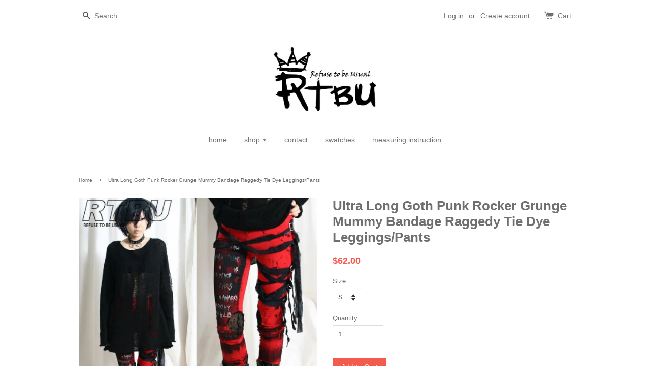

--- FILE ---
content_type: text/html; charset=utf-8
request_url: https://www.refusetobeusual.com/products/ultra-long-goth-punk-rocker-grunge-mummy-bandage-raggedy-tie-dye-leggings-pants-1
body_size: 14936
content:
<!doctype html>
<!--[if lt IE 7]><html class="no-js lt-ie9 lt-ie8 lt-ie7" lang="en"> <![endif]-->
<!--[if IE 7]><html class="no-js lt-ie9 lt-ie8" lang="en"> <![endif]-->
<!--[if IE 8]><html class="no-js lt-ie9" lang="en"> <![endif]-->
<!--[if IE 9 ]><html class="ie9 no-js"> <![endif]-->
<!--[if (gt IE 9)|!(IE)]><!--> <html class="no-js"> <!--<![endif]-->
<head>

  <!-- Basic page needs ================================================== -->
  <meta charset="utf-8">
  <meta http-equiv="X-UA-Compatible" content="IE=edge,chrome=1">

  

  <!-- Title and description ================================================== -->
  <title>
  Ultra Long Goth Punk Rocker Grunge Mummy Bandage Raggedy Tie Dye Leggi &ndash; Refuse to be Usual
  </title>

  
  <meta name="description" content="Ultra Long Goth Punk Rocker Grunge Mummy Bandage Raggedy Tie Dye Leggings/Pantsmaterial: cotton jersey. gauze stripes. D-ring. crochet knitsize options: S, M, and Lgender: unisex unique sharp-looking ultra long leggings for men and women. long enough to fit literally the longest legs. but for most people, the excess le">
  

  <!-- Social meta ================================================== -->
  

  <meta property="og:type" content="product">
  <meta property="og:title" content="Ultra Long Goth Punk Rocker Grunge Mummy Bandage Raggedy Tie Dye Leggings/Pants">
  <meta property="og:url" content="https://www.refusetobeusual.com/products/ultra-long-goth-punk-rocker-grunge-mummy-bandage-raggedy-tie-dye-leggings-pants-1">
  
  <meta property="og:image" content="http://www.refusetobeusual.com/cdn/shop/products/1_075a3184-dee7-43b8-8185-04698ef51299_grande.png?v=1580837818">
  <meta property="og:image:secure_url" content="https://www.refusetobeusual.com/cdn/shop/products/1_075a3184-dee7-43b8-8185-04698ef51299_grande.png?v=1580837818">
  
  <meta property="og:image" content="http://www.refusetobeusual.com/cdn/shop/products/2_b017dddb-4788-4985-8177-c1181cd4f224_grande.png?v=1580837818">
  <meta property="og:image:secure_url" content="https://www.refusetobeusual.com/cdn/shop/products/2_b017dddb-4788-4985-8177-c1181cd4f224_grande.png?v=1580837818">
  
  <meta property="og:image" content="http://www.refusetobeusual.com/cdn/shop/products/3_8f902da9-8855-4f02-85c5-074df4688a5c_grande.png?v=1580837818">
  <meta property="og:image:secure_url" content="https://www.refusetobeusual.com/cdn/shop/products/3_8f902da9-8855-4f02-85c5-074df4688a5c_grande.png?v=1580837818">
  
  <meta property="og:price:amount" content="62.00">
  <meta property="og:price:currency" content="USD">


  <meta property="og:description" content="Ultra Long Goth Punk Rocker Grunge Mummy Bandage Raggedy Tie Dye Leggings/Pantsmaterial: cotton jersey. gauze stripes. D-ring. crochet knitsize options: S, M, and Lgender: unisex unique sharp-looking ultra long leggings for men and women. long enough to fit literally the longest legs. but for most people, the excess le">

<meta property="og:site_name" content="Refuse to be Usual">



<meta name="twitter:card" content="summary">




  <meta name="twitter:title" content="Ultra Long Goth Punk Rocker Grunge Mummy Bandage Raggedy Tie Dye Leggings/Pants">
  <meta name="twitter:description" content="Ultra Long Goth Punk Rocker Grunge Mummy Bandage Raggedy Tie Dye Leggings/Pantsmaterial: cotton jersey. gauze stripes. D-ring. crochet knitsize options: S, M, and Lgender: unisex unique sharp-looking ultra long leggings for men and women. long enough to fit literally the longest legs. but for most people, the excess length will">
  <meta name="twitter:image" content="https://www.refusetobeusual.com/cdn/shop/products/1_075a3184-dee7-43b8-8185-04698ef51299_medium.png?v=1580837818">
  <meta name="twitter:image:width" content="240">
  <meta name="twitter:image:height" content="240">



  <!-- Helpers ================================================== -->
  <link rel="canonical" href="https://www.refusetobeusual.com/products/ultra-long-goth-punk-rocker-grunge-mummy-bandage-raggedy-tie-dye-leggings-pants-1">
  <meta name="viewport" content="width=device-width,initial-scale=1">
  <meta name="theme-color" content="#f45b4f">

  <!-- CSS ================================================== -->
  <link href="//www.refusetobeusual.com/cdn/shop/t/1/assets/timber.scss.css?v=78328057744104143941674755666" rel="stylesheet" type="text/css" media="all" />
  <link href="//www.refusetobeusual.com/cdn/shop/t/1/assets/theme.scss.css?v=130456908642097459311674755666" rel="stylesheet" type="text/css" media="all" />

  




  <!-- Header hook for plugins ================================================== -->
  <script>window.performance && window.performance.mark && window.performance.mark('shopify.content_for_header.start');</script><meta name="facebook-domain-verification" content="x0b7z9yx543stmbjcujyul6sodxhm1">
<meta name="facebook-domain-verification" content="80jkqec791spcsxugb9deu00o262b8">
<meta id="shopify-digital-wallet" name="shopify-digital-wallet" content="/10778152/digital_wallets/dialog">
<meta name="shopify-checkout-api-token" content="6e4245cc92e21900dd6efbee10135cbc">
<meta id="in-context-paypal-metadata" data-shop-id="10778152" data-venmo-supported="false" data-environment="production" data-locale="en_US" data-paypal-v4="true" data-currency="USD">
<link rel="alternate" type="application/json+oembed" href="https://www.refusetobeusual.com/products/ultra-long-goth-punk-rocker-grunge-mummy-bandage-raggedy-tie-dye-leggings-pants-1.oembed">
<script async="async" src="/checkouts/internal/preloads.js?locale=en-US"></script>
<script id="shopify-features" type="application/json">{"accessToken":"6e4245cc92e21900dd6efbee10135cbc","betas":["rich-media-storefront-analytics"],"domain":"www.refusetobeusual.com","predictiveSearch":true,"shopId":10778152,"locale":"en"}</script>
<script>var Shopify = Shopify || {};
Shopify.shop = "refuse-to-be-usual.myshopify.com";
Shopify.locale = "en";
Shopify.currency = {"active":"USD","rate":"1.0"};
Shopify.country = "US";
Shopify.theme = {"name":"launchpad-star","id":75664577,"schema_name":null,"schema_version":null,"theme_store_id":null,"role":"main"};
Shopify.theme.handle = "null";
Shopify.theme.style = {"id":null,"handle":null};
Shopify.cdnHost = "www.refusetobeusual.com/cdn";
Shopify.routes = Shopify.routes || {};
Shopify.routes.root = "/";</script>
<script type="module">!function(o){(o.Shopify=o.Shopify||{}).modules=!0}(window);</script>
<script>!function(o){function n(){var o=[];function n(){o.push(Array.prototype.slice.apply(arguments))}return n.q=o,n}var t=o.Shopify=o.Shopify||{};t.loadFeatures=n(),t.autoloadFeatures=n()}(window);</script>
<script id="shop-js-analytics" type="application/json">{"pageType":"product"}</script>
<script defer="defer" async type="module" src="//www.refusetobeusual.com/cdn/shopifycloud/shop-js/modules/v2/client.init-shop-cart-sync_C5BV16lS.en.esm.js"></script>
<script defer="defer" async type="module" src="//www.refusetobeusual.com/cdn/shopifycloud/shop-js/modules/v2/chunk.common_CygWptCX.esm.js"></script>
<script type="module">
  await import("//www.refusetobeusual.com/cdn/shopifycloud/shop-js/modules/v2/client.init-shop-cart-sync_C5BV16lS.en.esm.js");
await import("//www.refusetobeusual.com/cdn/shopifycloud/shop-js/modules/v2/chunk.common_CygWptCX.esm.js");

  window.Shopify.SignInWithShop?.initShopCartSync?.({"fedCMEnabled":true,"windoidEnabled":true});

</script>
<script id="__st">var __st={"a":10778152,"offset":28800,"reqid":"16bfe3ea-47eb-4ba5-a5be-305cd690c6a2-1768825205","pageurl":"www.refusetobeusual.com\/products\/ultra-long-goth-punk-rocker-grunge-mummy-bandage-raggedy-tie-dye-leggings-pants-1","u":"bf960ff11ed6","p":"product","rtyp":"product","rid":4408488165494};</script>
<script>window.ShopifyPaypalV4VisibilityTracking = true;</script>
<script id="captcha-bootstrap">!function(){'use strict';const t='contact',e='account',n='new_comment',o=[[t,t],['blogs',n],['comments',n],[t,'customer']],c=[[e,'customer_login'],[e,'guest_login'],[e,'recover_customer_password'],[e,'create_customer']],r=t=>t.map((([t,e])=>`form[action*='/${t}']:not([data-nocaptcha='true']) input[name='form_type'][value='${e}']`)).join(','),a=t=>()=>t?[...document.querySelectorAll(t)].map((t=>t.form)):[];function s(){const t=[...o],e=r(t);return a(e)}const i='password',u='form_key',d=['recaptcha-v3-token','g-recaptcha-response','h-captcha-response',i],f=()=>{try{return window.sessionStorage}catch{return}},m='__shopify_v',_=t=>t.elements[u];function p(t,e,n=!1){try{const o=window.sessionStorage,c=JSON.parse(o.getItem(e)),{data:r}=function(t){const{data:e,action:n}=t;return t[m]||n?{data:e,action:n}:{data:t,action:n}}(c);for(const[e,n]of Object.entries(r))t.elements[e]&&(t.elements[e].value=n);n&&o.removeItem(e)}catch(o){console.error('form repopulation failed',{error:o})}}const l='form_type',E='cptcha';function T(t){t.dataset[E]=!0}const w=window,h=w.document,L='Shopify',v='ce_forms',y='captcha';let A=!1;((t,e)=>{const n=(g='f06e6c50-85a8-45c8-87d0-21a2b65856fe',I='https://cdn.shopify.com/shopifycloud/storefront-forms-hcaptcha/ce_storefront_forms_captcha_hcaptcha.v1.5.2.iife.js',D={infoText:'Protected by hCaptcha',privacyText:'Privacy',termsText:'Terms'},(t,e,n)=>{const o=w[L][v],c=o.bindForm;if(c)return c(t,g,e,D).then(n);var r;o.q.push([[t,g,e,D],n]),r=I,A||(h.body.append(Object.assign(h.createElement('script'),{id:'captcha-provider',async:!0,src:r})),A=!0)});var g,I,D;w[L]=w[L]||{},w[L][v]=w[L][v]||{},w[L][v].q=[],w[L][y]=w[L][y]||{},w[L][y].protect=function(t,e){n(t,void 0,e),T(t)},Object.freeze(w[L][y]),function(t,e,n,w,h,L){const[v,y,A,g]=function(t,e,n){const i=e?o:[],u=t?c:[],d=[...i,...u],f=r(d),m=r(i),_=r(d.filter((([t,e])=>n.includes(e))));return[a(f),a(m),a(_),s()]}(w,h,L),I=t=>{const e=t.target;return e instanceof HTMLFormElement?e:e&&e.form},D=t=>v().includes(t);t.addEventListener('submit',(t=>{const e=I(t);if(!e)return;const n=D(e)&&!e.dataset.hcaptchaBound&&!e.dataset.recaptchaBound,o=_(e),c=g().includes(e)&&(!o||!o.value);(n||c)&&t.preventDefault(),c&&!n&&(function(t){try{if(!f())return;!function(t){const e=f();if(!e)return;const n=_(t);if(!n)return;const o=n.value;o&&e.removeItem(o)}(t);const e=Array.from(Array(32),(()=>Math.random().toString(36)[2])).join('');!function(t,e){_(t)||t.append(Object.assign(document.createElement('input'),{type:'hidden',name:u})),t.elements[u].value=e}(t,e),function(t,e){const n=f();if(!n)return;const o=[...t.querySelectorAll(`input[type='${i}']`)].map((({name:t})=>t)),c=[...d,...o],r={};for(const[a,s]of new FormData(t).entries())c.includes(a)||(r[a]=s);n.setItem(e,JSON.stringify({[m]:1,action:t.action,data:r}))}(t,e)}catch(e){console.error('failed to persist form',e)}}(e),e.submit())}));const S=(t,e)=>{t&&!t.dataset[E]&&(n(t,e.some((e=>e===t))),T(t))};for(const o of['focusin','change'])t.addEventListener(o,(t=>{const e=I(t);D(e)&&S(e,y())}));const B=e.get('form_key'),M=e.get(l),P=B&&M;t.addEventListener('DOMContentLoaded',(()=>{const t=y();if(P)for(const e of t)e.elements[l].value===M&&p(e,B);[...new Set([...A(),...v().filter((t=>'true'===t.dataset.shopifyCaptcha))])].forEach((e=>S(e,t)))}))}(h,new URLSearchParams(w.location.search),n,t,e,['guest_login'])})(!0,!0)}();</script>
<script integrity="sha256-4kQ18oKyAcykRKYeNunJcIwy7WH5gtpwJnB7kiuLZ1E=" data-source-attribution="shopify.loadfeatures" defer="defer" src="//www.refusetobeusual.com/cdn/shopifycloud/storefront/assets/storefront/load_feature-a0a9edcb.js" crossorigin="anonymous"></script>
<script data-source-attribution="shopify.dynamic_checkout.dynamic.init">var Shopify=Shopify||{};Shopify.PaymentButton=Shopify.PaymentButton||{isStorefrontPortableWallets:!0,init:function(){window.Shopify.PaymentButton.init=function(){};var t=document.createElement("script");t.src="https://www.refusetobeusual.com/cdn/shopifycloud/portable-wallets/latest/portable-wallets.en.js",t.type="module",document.head.appendChild(t)}};
</script>
<script data-source-attribution="shopify.dynamic_checkout.buyer_consent">
  function portableWalletsHideBuyerConsent(e){var t=document.getElementById("shopify-buyer-consent"),n=document.getElementById("shopify-subscription-policy-button");t&&n&&(t.classList.add("hidden"),t.setAttribute("aria-hidden","true"),n.removeEventListener("click",e))}function portableWalletsShowBuyerConsent(e){var t=document.getElementById("shopify-buyer-consent"),n=document.getElementById("shopify-subscription-policy-button");t&&n&&(t.classList.remove("hidden"),t.removeAttribute("aria-hidden"),n.addEventListener("click",e))}window.Shopify?.PaymentButton&&(window.Shopify.PaymentButton.hideBuyerConsent=portableWalletsHideBuyerConsent,window.Shopify.PaymentButton.showBuyerConsent=portableWalletsShowBuyerConsent);
</script>
<script data-source-attribution="shopify.dynamic_checkout.cart.bootstrap">document.addEventListener("DOMContentLoaded",(function(){function t(){return document.querySelector("shopify-accelerated-checkout-cart, shopify-accelerated-checkout")}if(t())Shopify.PaymentButton.init();else{new MutationObserver((function(e,n){t()&&(Shopify.PaymentButton.init(),n.disconnect())})).observe(document.body,{childList:!0,subtree:!0})}}));
</script>
<link id="shopify-accelerated-checkout-styles" rel="stylesheet" media="screen" href="https://www.refusetobeusual.com/cdn/shopifycloud/portable-wallets/latest/accelerated-checkout-backwards-compat.css" crossorigin="anonymous">
<style id="shopify-accelerated-checkout-cart">
        #shopify-buyer-consent {
  margin-top: 1em;
  display: inline-block;
  width: 100%;
}

#shopify-buyer-consent.hidden {
  display: none;
}

#shopify-subscription-policy-button {
  background: none;
  border: none;
  padding: 0;
  text-decoration: underline;
  font-size: inherit;
  cursor: pointer;
}

#shopify-subscription-policy-button::before {
  box-shadow: none;
}

      </style>

<script>window.performance && window.performance.mark && window.performance.mark('shopify.content_for_header.end');</script>

  

<!--[if lt IE 9]>
<script src="//cdnjs.cloudflare.com/ajax/libs/html5shiv/3.7.2/html5shiv.min.js" type="text/javascript"></script>
<script src="//www.refusetobeusual.com/cdn/shop/t/1/assets/respond.min.js?v=52248677837542619231448827940" type="text/javascript"></script>
<link href="//www.refusetobeusual.com/cdn/shop/t/1/assets/respond-proxy.html" id="respond-proxy" rel="respond-proxy" />
<link href="//www.refusetobeusual.com/search?q=69098c06149ac62eb25439cd4053b1f0" id="respond-redirect" rel="respond-redirect" />
<script src="//www.refusetobeusual.com/search?q=69098c06149ac62eb25439cd4053b1f0" type="text/javascript"></script>
<![endif]-->



  <script src="//ajax.googleapis.com/ajax/libs/jquery/1.11.0/jquery.min.js" type="text/javascript"></script>
  <script src="//www.refusetobeusual.com/cdn/shop/t/1/assets/modernizr.min.js?v=26620055551102246001448827940" type="text/javascript"></script>

  
  

<link href="https://monorail-edge.shopifysvc.com" rel="dns-prefetch">
<script>(function(){if ("sendBeacon" in navigator && "performance" in window) {try {var session_token_from_headers = performance.getEntriesByType('navigation')[0].serverTiming.find(x => x.name == '_s').description;} catch {var session_token_from_headers = undefined;}var session_cookie_matches = document.cookie.match(/_shopify_s=([^;]*)/);var session_token_from_cookie = session_cookie_matches && session_cookie_matches.length === 2 ? session_cookie_matches[1] : "";var session_token = session_token_from_headers || session_token_from_cookie || "";function handle_abandonment_event(e) {var entries = performance.getEntries().filter(function(entry) {return /monorail-edge.shopifysvc.com/.test(entry.name);});if (!window.abandonment_tracked && entries.length === 0) {window.abandonment_tracked = true;var currentMs = Date.now();var navigation_start = performance.timing.navigationStart;var payload = {shop_id: 10778152,url: window.location.href,navigation_start,duration: currentMs - navigation_start,session_token,page_type: "product"};window.navigator.sendBeacon("https://monorail-edge.shopifysvc.com/v1/produce", JSON.stringify({schema_id: "online_store_buyer_site_abandonment/1.1",payload: payload,metadata: {event_created_at_ms: currentMs,event_sent_at_ms: currentMs}}));}}window.addEventListener('pagehide', handle_abandonment_event);}}());</script>
<script id="web-pixels-manager-setup">(function e(e,d,r,n,o){if(void 0===o&&(o={}),!Boolean(null===(a=null===(i=window.Shopify)||void 0===i?void 0:i.analytics)||void 0===a?void 0:a.replayQueue)){var i,a;window.Shopify=window.Shopify||{};var t=window.Shopify;t.analytics=t.analytics||{};var s=t.analytics;s.replayQueue=[],s.publish=function(e,d,r){return s.replayQueue.push([e,d,r]),!0};try{self.performance.mark("wpm:start")}catch(e){}var l=function(){var e={modern:/Edge?\/(1{2}[4-9]|1[2-9]\d|[2-9]\d{2}|\d{4,})\.\d+(\.\d+|)|Firefox\/(1{2}[4-9]|1[2-9]\d|[2-9]\d{2}|\d{4,})\.\d+(\.\d+|)|Chrom(ium|e)\/(9{2}|\d{3,})\.\d+(\.\d+|)|(Maci|X1{2}).+ Version\/(15\.\d+|(1[6-9]|[2-9]\d|\d{3,})\.\d+)([,.]\d+|)( \(\w+\)|)( Mobile\/\w+|) Safari\/|Chrome.+OPR\/(9{2}|\d{3,})\.\d+\.\d+|(CPU[ +]OS|iPhone[ +]OS|CPU[ +]iPhone|CPU IPhone OS|CPU iPad OS)[ +]+(15[._]\d+|(1[6-9]|[2-9]\d|\d{3,})[._]\d+)([._]\d+|)|Android:?[ /-](13[3-9]|1[4-9]\d|[2-9]\d{2}|\d{4,})(\.\d+|)(\.\d+|)|Android.+Firefox\/(13[5-9]|1[4-9]\d|[2-9]\d{2}|\d{4,})\.\d+(\.\d+|)|Android.+Chrom(ium|e)\/(13[3-9]|1[4-9]\d|[2-9]\d{2}|\d{4,})\.\d+(\.\d+|)|SamsungBrowser\/([2-9]\d|\d{3,})\.\d+/,legacy:/Edge?\/(1[6-9]|[2-9]\d|\d{3,})\.\d+(\.\d+|)|Firefox\/(5[4-9]|[6-9]\d|\d{3,})\.\d+(\.\d+|)|Chrom(ium|e)\/(5[1-9]|[6-9]\d|\d{3,})\.\d+(\.\d+|)([\d.]+$|.*Safari\/(?![\d.]+ Edge\/[\d.]+$))|(Maci|X1{2}).+ Version\/(10\.\d+|(1[1-9]|[2-9]\d|\d{3,})\.\d+)([,.]\d+|)( \(\w+\)|)( Mobile\/\w+|) Safari\/|Chrome.+OPR\/(3[89]|[4-9]\d|\d{3,})\.\d+\.\d+|(CPU[ +]OS|iPhone[ +]OS|CPU[ +]iPhone|CPU IPhone OS|CPU iPad OS)[ +]+(10[._]\d+|(1[1-9]|[2-9]\d|\d{3,})[._]\d+)([._]\d+|)|Android:?[ /-](13[3-9]|1[4-9]\d|[2-9]\d{2}|\d{4,})(\.\d+|)(\.\d+|)|Mobile Safari.+OPR\/([89]\d|\d{3,})\.\d+\.\d+|Android.+Firefox\/(13[5-9]|1[4-9]\d|[2-9]\d{2}|\d{4,})\.\d+(\.\d+|)|Android.+Chrom(ium|e)\/(13[3-9]|1[4-9]\d|[2-9]\d{2}|\d{4,})\.\d+(\.\d+|)|Android.+(UC? ?Browser|UCWEB|U3)[ /]?(15\.([5-9]|\d{2,})|(1[6-9]|[2-9]\d|\d{3,})\.\d+)\.\d+|SamsungBrowser\/(5\.\d+|([6-9]|\d{2,})\.\d+)|Android.+MQ{2}Browser\/(14(\.(9|\d{2,})|)|(1[5-9]|[2-9]\d|\d{3,})(\.\d+|))(\.\d+|)|K[Aa][Ii]OS\/(3\.\d+|([4-9]|\d{2,})\.\d+)(\.\d+|)/},d=e.modern,r=e.legacy,n=navigator.userAgent;return n.match(d)?"modern":n.match(r)?"legacy":"unknown"}(),u="modern"===l?"modern":"legacy",c=(null!=n?n:{modern:"",legacy:""})[u],f=function(e){return[e.baseUrl,"/wpm","/b",e.hashVersion,"modern"===e.buildTarget?"m":"l",".js"].join("")}({baseUrl:d,hashVersion:r,buildTarget:u}),m=function(e){var d=e.version,r=e.bundleTarget,n=e.surface,o=e.pageUrl,i=e.monorailEndpoint;return{emit:function(e){var a=e.status,t=e.errorMsg,s=(new Date).getTime(),l=JSON.stringify({metadata:{event_sent_at_ms:s},events:[{schema_id:"web_pixels_manager_load/3.1",payload:{version:d,bundle_target:r,page_url:o,status:a,surface:n,error_msg:t},metadata:{event_created_at_ms:s}}]});if(!i)return console&&console.warn&&console.warn("[Web Pixels Manager] No Monorail endpoint provided, skipping logging."),!1;try{return self.navigator.sendBeacon.bind(self.navigator)(i,l)}catch(e){}var u=new XMLHttpRequest;try{return u.open("POST",i,!0),u.setRequestHeader("Content-Type","text/plain"),u.send(l),!0}catch(e){return console&&console.warn&&console.warn("[Web Pixels Manager] Got an unhandled error while logging to Monorail."),!1}}}}({version:r,bundleTarget:l,surface:e.surface,pageUrl:self.location.href,monorailEndpoint:e.monorailEndpoint});try{o.browserTarget=l,function(e){var d=e.src,r=e.async,n=void 0===r||r,o=e.onload,i=e.onerror,a=e.sri,t=e.scriptDataAttributes,s=void 0===t?{}:t,l=document.createElement("script"),u=document.querySelector("head"),c=document.querySelector("body");if(l.async=n,l.src=d,a&&(l.integrity=a,l.crossOrigin="anonymous"),s)for(var f in s)if(Object.prototype.hasOwnProperty.call(s,f))try{l.dataset[f]=s[f]}catch(e){}if(o&&l.addEventListener("load",o),i&&l.addEventListener("error",i),u)u.appendChild(l);else{if(!c)throw new Error("Did not find a head or body element to append the script");c.appendChild(l)}}({src:f,async:!0,onload:function(){if(!function(){var e,d;return Boolean(null===(d=null===(e=window.Shopify)||void 0===e?void 0:e.analytics)||void 0===d?void 0:d.initialized)}()){var d=window.webPixelsManager.init(e)||void 0;if(d){var r=window.Shopify.analytics;r.replayQueue.forEach((function(e){var r=e[0],n=e[1],o=e[2];d.publishCustomEvent(r,n,o)})),r.replayQueue=[],r.publish=d.publishCustomEvent,r.visitor=d.visitor,r.initialized=!0}}},onerror:function(){return m.emit({status:"failed",errorMsg:"".concat(f," has failed to load")})},sri:function(e){var d=/^sha384-[A-Za-z0-9+/=]+$/;return"string"==typeof e&&d.test(e)}(c)?c:"",scriptDataAttributes:o}),m.emit({status:"loading"})}catch(e){m.emit({status:"failed",errorMsg:(null==e?void 0:e.message)||"Unknown error"})}}})({shopId: 10778152,storefrontBaseUrl: "https://www.refusetobeusual.com",extensionsBaseUrl: "https://extensions.shopifycdn.com/cdn/shopifycloud/web-pixels-manager",monorailEndpoint: "https://monorail-edge.shopifysvc.com/unstable/produce_batch",surface: "storefront-renderer",enabledBetaFlags: ["2dca8a86"],webPixelsConfigList: [{"id":"shopify-app-pixel","configuration":"{}","eventPayloadVersion":"v1","runtimeContext":"STRICT","scriptVersion":"0450","apiClientId":"shopify-pixel","type":"APP","privacyPurposes":["ANALYTICS","MARKETING"]},{"id":"shopify-custom-pixel","eventPayloadVersion":"v1","runtimeContext":"LAX","scriptVersion":"0450","apiClientId":"shopify-pixel","type":"CUSTOM","privacyPurposes":["ANALYTICS","MARKETING"]}],isMerchantRequest: false,initData: {"shop":{"name":"Refuse to be Usual","paymentSettings":{"currencyCode":"USD"},"myshopifyDomain":"refuse-to-be-usual.myshopify.com","countryCode":"TW","storefrontUrl":"https:\/\/www.refusetobeusual.com"},"customer":null,"cart":null,"checkout":null,"productVariants":[{"price":{"amount":62.0,"currencyCode":"USD"},"product":{"title":"Ultra Long Goth Punk Rocker Grunge Mummy Bandage Raggedy Tie Dye Leggings\/Pants","vendor":"Refuse to be Usual","id":"4408488165494","untranslatedTitle":"Ultra Long Goth Punk Rocker Grunge Mummy Bandage Raggedy Tie Dye Leggings\/Pants","url":"\/products\/ultra-long-goth-punk-rocker-grunge-mummy-bandage-raggedy-tie-dye-leggings-pants-1","type":""},"id":"31416310890614","image":{"src":"\/\/www.refusetobeusual.com\/cdn\/shop\/products\/1_075a3184-dee7-43b8-8185-04698ef51299.png?v=1580837818"},"sku":"","title":"S","untranslatedTitle":"S"},{"price":{"amount":62.0,"currencyCode":"USD"},"product":{"title":"Ultra Long Goth Punk Rocker Grunge Mummy Bandage Raggedy Tie Dye Leggings\/Pants","vendor":"Refuse to be Usual","id":"4408488165494","untranslatedTitle":"Ultra Long Goth Punk Rocker Grunge Mummy Bandage Raggedy Tie Dye Leggings\/Pants","url":"\/products\/ultra-long-goth-punk-rocker-grunge-mummy-bandage-raggedy-tie-dye-leggings-pants-1","type":""},"id":"31416310923382","image":{"src":"\/\/www.refusetobeusual.com\/cdn\/shop\/products\/1_075a3184-dee7-43b8-8185-04698ef51299.png?v=1580837818"},"sku":"","title":"M","untranslatedTitle":"M"},{"price":{"amount":62.0,"currencyCode":"USD"},"product":{"title":"Ultra Long Goth Punk Rocker Grunge Mummy Bandage Raggedy Tie Dye Leggings\/Pants","vendor":"Refuse to be Usual","id":"4408488165494","untranslatedTitle":"Ultra Long Goth Punk Rocker Grunge Mummy Bandage Raggedy Tie Dye Leggings\/Pants","url":"\/products\/ultra-long-goth-punk-rocker-grunge-mummy-bandage-raggedy-tie-dye-leggings-pants-1","type":""},"id":"31416310956150","image":{"src":"\/\/www.refusetobeusual.com\/cdn\/shop\/products\/1_075a3184-dee7-43b8-8185-04698ef51299.png?v=1580837818"},"sku":"","title":"L","untranslatedTitle":"L"},{"price":{"amount":62.0,"currencyCode":"USD"},"product":{"title":"Ultra Long Goth Punk Rocker Grunge Mummy Bandage Raggedy Tie Dye Leggings\/Pants","vendor":"Refuse to be Usual","id":"4408488165494","untranslatedTitle":"Ultra Long Goth Punk Rocker Grunge Mummy Bandage Raggedy Tie Dye Leggings\/Pants","url":"\/products\/ultra-long-goth-punk-rocker-grunge-mummy-bandage-raggedy-tie-dye-leggings-pants-1","type":""},"id":"31416310988918","image":{"src":"\/\/www.refusetobeusual.com\/cdn\/shop\/products\/1_075a3184-dee7-43b8-8185-04698ef51299.png?v=1580837818"},"sku":"","title":"XL","untranslatedTitle":"XL"}],"purchasingCompany":null},},"https://www.refusetobeusual.com/cdn","fcfee988w5aeb613cpc8e4bc33m6693e112",{"modern":"","legacy":""},{"shopId":"10778152","storefrontBaseUrl":"https:\/\/www.refusetobeusual.com","extensionBaseUrl":"https:\/\/extensions.shopifycdn.com\/cdn\/shopifycloud\/web-pixels-manager","surface":"storefront-renderer","enabledBetaFlags":"[\"2dca8a86\"]","isMerchantRequest":"false","hashVersion":"fcfee988w5aeb613cpc8e4bc33m6693e112","publish":"custom","events":"[[\"page_viewed\",{}],[\"product_viewed\",{\"productVariant\":{\"price\":{\"amount\":62.0,\"currencyCode\":\"USD\"},\"product\":{\"title\":\"Ultra Long Goth Punk Rocker Grunge Mummy Bandage Raggedy Tie Dye Leggings\/Pants\",\"vendor\":\"Refuse to be Usual\",\"id\":\"4408488165494\",\"untranslatedTitle\":\"Ultra Long Goth Punk Rocker Grunge Mummy Bandage Raggedy Tie Dye Leggings\/Pants\",\"url\":\"\/products\/ultra-long-goth-punk-rocker-grunge-mummy-bandage-raggedy-tie-dye-leggings-pants-1\",\"type\":\"\"},\"id\":\"31416310890614\",\"image\":{\"src\":\"\/\/www.refusetobeusual.com\/cdn\/shop\/products\/1_075a3184-dee7-43b8-8185-04698ef51299.png?v=1580837818\"},\"sku\":\"\",\"title\":\"S\",\"untranslatedTitle\":\"S\"}}]]"});</script><script>
  window.ShopifyAnalytics = window.ShopifyAnalytics || {};
  window.ShopifyAnalytics.meta = window.ShopifyAnalytics.meta || {};
  window.ShopifyAnalytics.meta.currency = 'USD';
  var meta = {"product":{"id":4408488165494,"gid":"gid:\/\/shopify\/Product\/4408488165494","vendor":"Refuse to be Usual","type":"","handle":"ultra-long-goth-punk-rocker-grunge-mummy-bandage-raggedy-tie-dye-leggings-pants-1","variants":[{"id":31416310890614,"price":6200,"name":"Ultra Long Goth Punk Rocker Grunge Mummy Bandage Raggedy Tie Dye Leggings\/Pants - S","public_title":"S","sku":""},{"id":31416310923382,"price":6200,"name":"Ultra Long Goth Punk Rocker Grunge Mummy Bandage Raggedy Tie Dye Leggings\/Pants - M","public_title":"M","sku":""},{"id":31416310956150,"price":6200,"name":"Ultra Long Goth Punk Rocker Grunge Mummy Bandage Raggedy Tie Dye Leggings\/Pants - L","public_title":"L","sku":""},{"id":31416310988918,"price":6200,"name":"Ultra Long Goth Punk Rocker Grunge Mummy Bandage Raggedy Tie Dye Leggings\/Pants - XL","public_title":"XL","sku":""}],"remote":false},"page":{"pageType":"product","resourceType":"product","resourceId":4408488165494,"requestId":"16bfe3ea-47eb-4ba5-a5be-305cd690c6a2-1768825205"}};
  for (var attr in meta) {
    window.ShopifyAnalytics.meta[attr] = meta[attr];
  }
</script>
<script class="analytics">
  (function () {
    var customDocumentWrite = function(content) {
      var jquery = null;

      if (window.jQuery) {
        jquery = window.jQuery;
      } else if (window.Checkout && window.Checkout.$) {
        jquery = window.Checkout.$;
      }

      if (jquery) {
        jquery('body').append(content);
      }
    };

    var hasLoggedConversion = function(token) {
      if (token) {
        return document.cookie.indexOf('loggedConversion=' + token) !== -1;
      }
      return false;
    }

    var setCookieIfConversion = function(token) {
      if (token) {
        var twoMonthsFromNow = new Date(Date.now());
        twoMonthsFromNow.setMonth(twoMonthsFromNow.getMonth() + 2);

        document.cookie = 'loggedConversion=' + token + '; expires=' + twoMonthsFromNow;
      }
    }

    var trekkie = window.ShopifyAnalytics.lib = window.trekkie = window.trekkie || [];
    if (trekkie.integrations) {
      return;
    }
    trekkie.methods = [
      'identify',
      'page',
      'ready',
      'track',
      'trackForm',
      'trackLink'
    ];
    trekkie.factory = function(method) {
      return function() {
        var args = Array.prototype.slice.call(arguments);
        args.unshift(method);
        trekkie.push(args);
        return trekkie;
      };
    };
    for (var i = 0; i < trekkie.methods.length; i++) {
      var key = trekkie.methods[i];
      trekkie[key] = trekkie.factory(key);
    }
    trekkie.load = function(config) {
      trekkie.config = config || {};
      trekkie.config.initialDocumentCookie = document.cookie;
      var first = document.getElementsByTagName('script')[0];
      var script = document.createElement('script');
      script.type = 'text/javascript';
      script.onerror = function(e) {
        var scriptFallback = document.createElement('script');
        scriptFallback.type = 'text/javascript';
        scriptFallback.onerror = function(error) {
                var Monorail = {
      produce: function produce(monorailDomain, schemaId, payload) {
        var currentMs = new Date().getTime();
        var event = {
          schema_id: schemaId,
          payload: payload,
          metadata: {
            event_created_at_ms: currentMs,
            event_sent_at_ms: currentMs
          }
        };
        return Monorail.sendRequest("https://" + monorailDomain + "/v1/produce", JSON.stringify(event));
      },
      sendRequest: function sendRequest(endpointUrl, payload) {
        // Try the sendBeacon API
        if (window && window.navigator && typeof window.navigator.sendBeacon === 'function' && typeof window.Blob === 'function' && !Monorail.isIos12()) {
          var blobData = new window.Blob([payload], {
            type: 'text/plain'
          });

          if (window.navigator.sendBeacon(endpointUrl, blobData)) {
            return true;
          } // sendBeacon was not successful

        } // XHR beacon

        var xhr = new XMLHttpRequest();

        try {
          xhr.open('POST', endpointUrl);
          xhr.setRequestHeader('Content-Type', 'text/plain');
          xhr.send(payload);
        } catch (e) {
          console.log(e);
        }

        return false;
      },
      isIos12: function isIos12() {
        return window.navigator.userAgent.lastIndexOf('iPhone; CPU iPhone OS 12_') !== -1 || window.navigator.userAgent.lastIndexOf('iPad; CPU OS 12_') !== -1;
      }
    };
    Monorail.produce('monorail-edge.shopifysvc.com',
      'trekkie_storefront_load_errors/1.1',
      {shop_id: 10778152,
      theme_id: 75664577,
      app_name: "storefront",
      context_url: window.location.href,
      source_url: "//www.refusetobeusual.com/cdn/s/trekkie.storefront.cd680fe47e6c39ca5d5df5f0a32d569bc48c0f27.min.js"});

        };
        scriptFallback.async = true;
        scriptFallback.src = '//www.refusetobeusual.com/cdn/s/trekkie.storefront.cd680fe47e6c39ca5d5df5f0a32d569bc48c0f27.min.js';
        first.parentNode.insertBefore(scriptFallback, first);
      };
      script.async = true;
      script.src = '//www.refusetobeusual.com/cdn/s/trekkie.storefront.cd680fe47e6c39ca5d5df5f0a32d569bc48c0f27.min.js';
      first.parentNode.insertBefore(script, first);
    };
    trekkie.load(
      {"Trekkie":{"appName":"storefront","development":false,"defaultAttributes":{"shopId":10778152,"isMerchantRequest":null,"themeId":75664577,"themeCityHash":"11349924621488768746","contentLanguage":"en","currency":"USD","eventMetadataId":"e822e351-a3b9-4b5c-9b10-936d664664ea"},"isServerSideCookieWritingEnabled":true,"monorailRegion":"shop_domain","enabledBetaFlags":["65f19447"]},"Session Attribution":{},"S2S":{"facebookCapiEnabled":false,"source":"trekkie-storefront-renderer","apiClientId":580111}}
    );

    var loaded = false;
    trekkie.ready(function() {
      if (loaded) return;
      loaded = true;

      window.ShopifyAnalytics.lib = window.trekkie;

      var originalDocumentWrite = document.write;
      document.write = customDocumentWrite;
      try { window.ShopifyAnalytics.merchantGoogleAnalytics.call(this); } catch(error) {};
      document.write = originalDocumentWrite;

      window.ShopifyAnalytics.lib.page(null,{"pageType":"product","resourceType":"product","resourceId":4408488165494,"requestId":"16bfe3ea-47eb-4ba5-a5be-305cd690c6a2-1768825205","shopifyEmitted":true});

      var match = window.location.pathname.match(/checkouts\/(.+)\/(thank_you|post_purchase)/)
      var token = match? match[1]: undefined;
      if (!hasLoggedConversion(token)) {
        setCookieIfConversion(token);
        window.ShopifyAnalytics.lib.track("Viewed Product",{"currency":"USD","variantId":31416310890614,"productId":4408488165494,"productGid":"gid:\/\/shopify\/Product\/4408488165494","name":"Ultra Long Goth Punk Rocker Grunge Mummy Bandage Raggedy Tie Dye Leggings\/Pants - S","price":"62.00","sku":"","brand":"Refuse to be Usual","variant":"S","category":"","nonInteraction":true,"remote":false},undefined,undefined,{"shopifyEmitted":true});
      window.ShopifyAnalytics.lib.track("monorail:\/\/trekkie_storefront_viewed_product\/1.1",{"currency":"USD","variantId":31416310890614,"productId":4408488165494,"productGid":"gid:\/\/shopify\/Product\/4408488165494","name":"Ultra Long Goth Punk Rocker Grunge Mummy Bandage Raggedy Tie Dye Leggings\/Pants - S","price":"62.00","sku":"","brand":"Refuse to be Usual","variant":"S","category":"","nonInteraction":true,"remote":false,"referer":"https:\/\/www.refusetobeusual.com\/products\/ultra-long-goth-punk-rocker-grunge-mummy-bandage-raggedy-tie-dye-leggings-pants-1"});
      }
    });


        var eventsListenerScript = document.createElement('script');
        eventsListenerScript.async = true;
        eventsListenerScript.src = "//www.refusetobeusual.com/cdn/shopifycloud/storefront/assets/shop_events_listener-3da45d37.js";
        document.getElementsByTagName('head')[0].appendChild(eventsListenerScript);

})();</script>
<script
  defer
  src="https://www.refusetobeusual.com/cdn/shopifycloud/perf-kit/shopify-perf-kit-3.0.4.min.js"
  data-application="storefront-renderer"
  data-shop-id="10778152"
  data-render-region="gcp-us-central1"
  data-page-type="product"
  data-theme-instance-id="75664577"
  data-theme-name=""
  data-theme-version=""
  data-monorail-region="shop_domain"
  data-resource-timing-sampling-rate="10"
  data-shs="true"
  data-shs-beacon="true"
  data-shs-export-with-fetch="true"
  data-shs-logs-sample-rate="1"
  data-shs-beacon-endpoint="https://www.refusetobeusual.com/api/collect"
></script>
</head>

<body id="ultra-long-goth-punk-rocker-grunge-mummy-bandage-raggedy-tie-dye-leggi" class="template-product" >

  <div class="header-bar">
  <div class="wrapper medium-down--hide">
    <div class="large--display-table">

      <div class="header-bar__left large--display-table-cell">

        

        

        
          
            <div class="header-bar__module header-bar__search">
              


  <form action="/search" method="get" class="header-bar__search-form clearfix" role="search">
    
    <button type="submit" class="btn icon-fallback-text header-bar__search-submit">
      <span class="icon icon-search" aria-hidden="true"></span>
      <span class="fallback-text">Search</span>
    </button>
    <input type="search" name="q" value="" aria-label="Search" class="header-bar__search-input" placeholder="Search">
  </form>


            </div>
          
        

      </div>

      <div class="header-bar__right large--display-table-cell">

        
          <ul class="header-bar__module header-bar__module--list">
            
              <li>
                <a href="/account/login" id="customer_login_link">Log in</a>
              </li>
              <li>
                or
              </li>
              <li>
                <a href="/account/register" id="customer_register_link">Create account</a>
              </li>
            
          </ul>
        

        <div class="header-bar__module">
          <span class="header-bar__sep" aria-hidden="true"></span>
          <a href="/cart" class="cart-page-link">
            <span class="icon icon-cart header-bar__cart-icon" aria-hidden="true"></span>
          </a>
        </div>

        <div class="header-bar__module">
          <a href="/cart" class="cart-page-link">
            Cart<span class="hidden-count">:</span>
            <span class="cart-count header-bar__cart-count hidden-count">0</span>
          </a>
        </div>

        
          
        

      </div>
    </div>
  </div>
  <div class="wrapper large--hide">
    <button type="button" class="mobile-nav-trigger" id="MobileNavTrigger">
      <span class="icon icon-hamburger" aria-hidden="true"></span>
      Menu
    </button>
    <a href="/cart" class="cart-page-link mobile-cart-page-link">
      <span class="icon icon-cart header-bar__cart-icon" aria-hidden="true"></span>
      Cart
      <span class="cart-count  hidden-count">0</span>
    </a>
  </div>
  <ul id="MobileNav" class="mobile-nav large--hide">
  
  
  
  <li class="mobile-nav__link" aria-haspopup="true">
    
      <a href="/" class="mobile-nav">
        home
      </a>
    
  </li>
  
  
  <li class="mobile-nav__link" aria-haspopup="true">
    
      <a href="/collections/all" class="mobile-nav__sublist-trigger">
        shop
        <span class="icon-fallback-text mobile-nav__sublist-expand">
  <span class="icon icon-plus" aria-hidden="true"></span>
  <span class="fallback-text">+</span>
</span>
<span class="icon-fallback-text mobile-nav__sublist-contract">
  <span class="icon icon-minus" aria-hidden="true"></span>
  <span class="fallback-text">-</span>
</span>
      </a>
      <ul class="mobile-nav__sublist">  
        
          <li class="mobile-nav__sublist-link">
            <a href="/collections/all">view all</a>
          </li>
        
          <li class="mobile-nav__sublist-link">
            <a href="/collections/12cm-thin-sole/12cm-thin-sole">12cm thin sole</a>
          </li>
        
          <li class="mobile-nav__sublist-link">
            <a href="/collections/18cm-thin-sole/18cm-thin-sole">18cm thin sole</a>
          </li>
        
          <li class="mobile-nav__sublist-link">
            <a href="/collections/15cm-platform/15cm-platform">15cm platform</a>
          </li>
        
          <li class="mobile-nav__sublist-link">
            <a href="/collections/20cm-platform/20cm-platform">20cm platform</a>
          </li>
        
          <li class="mobile-nav__sublist-link">
            <a href="/collections/12cm-spool/12cm-Spool">12cm Spool</a>
          </li>
        
          <li class="mobile-nav__sublist-link">
            <a href="/collections/19cm-spool/19cm-Spool">19cm Spool</a>
          </li>
        
          <li class="mobile-nav__sublist-link">
            <a href="/collections/ballet-stiletto/ballet-stiletto">ballet stiletto</a>
          </li>
        
          <li class="mobile-nav__sublist-link">
            <a href="/collections/ballet-wedge/ballet-wedge">ballet wedge</a>
          </li>
        
          <li class="mobile-nav__sublist-link">
            <a href="/collections/heavy-hoof/heavy-hoof">heavy hoof</a>
          </li>
        
          <li class="mobile-nav__sublist-link">
            <a href="/collections/light-hoof/light-hoof">light hoof</a>
          </li>
        
          <li class="mobile-nav__sublist-link">
            <a href="/collections/20cm-genuine-leather/genuine-leather">20cm genuine leather</a>
          </li>
        
      </ul>
    
  </li>
  
  
  <li class="mobile-nav__link" aria-haspopup="true">
    
      <a href="/pages/contact-1" class="mobile-nav">
        contact
      </a>
    
  </li>
  
  
  <li class="mobile-nav__link" aria-haspopup="true">
    
      <a href="/pages/swatches" class="mobile-nav">
        swatches
      </a>
    
  </li>
  
  
  <li class="mobile-nav__link" aria-haspopup="true">
    
      <a href="/pages/measuring-instruction" class="mobile-nav">
        measuring instruction
      </a>
    
  </li>
  

  
    
      <li class="mobile-nav__link">
        <a href="/account/login" id="customer_login_link">Log in</a>
      </li>
      
        <li class="mobile-nav__link">
          <a href="/account/register" id="customer_register_link">Create account</a>
        </li>
      
    
  
  
  <li class="mobile-nav__link">
    
      <div class="header-bar__module header-bar__search">
        


  <form action="/search" method="get" class="header-bar__search-form clearfix" role="search">
    
    <button type="submit" class="btn icon-fallback-text header-bar__search-submit">
      <span class="icon icon-search" aria-hidden="true"></span>
      <span class="fallback-text">Search</span>
    </button>
    <input type="search" name="q" value="" aria-label="Search" class="header-bar__search-input" placeholder="Search">
  </form>


      </div>
    
  </li>
  
</ul>

</div>


  <header class="site-header" role="banner">
    <div class="wrapper">

      

      <div class="grid--full">
        <div class="grid__item">
          
            <div class="h1 site-header__logo" itemscope itemtype="http://schema.org/Organization">
          
            
              <a href="/" class="logo-wrapper" itemprop="url">
                <img src="//www.refusetobeusual.com/cdn/shop/t/1/assets/logo.png?v=102179473077511816171526997102" alt="Refuse to be Usual" itemprop="logo">
              </a>
            
          
            </div>
          
          
        </div>
      </div>
      <div class="grid--full medium-down--hide">
        <div class="grid__item">
          
<ul class="site-nav" id="AccessibleNav">
  
    
    
    
      <li >
        <a href="/" class="site-nav__link">home</a>
      </li>
    
  
    
    
    
      <li class="site-nav--has-dropdown" aria-haspopup="true">
        <a href="/collections/all" class="site-nav__link">
          shop
          <span class="icon-fallback-text">
            <span class="icon icon-arrow-down" aria-hidden="true"></span>
          </span>
        </a>
        <ul class="site-nav__dropdown">
          
            <li>
              <a href="/collections/all" class="site-nav__link">view all</a>
            </li>
          
            <li>
              <a href="/collections/12cm-thin-sole/12cm-thin-sole" class="site-nav__link">12cm thin sole</a>
            </li>
          
            <li>
              <a href="/collections/18cm-thin-sole/18cm-thin-sole" class="site-nav__link">18cm thin sole</a>
            </li>
          
            <li>
              <a href="/collections/15cm-platform/15cm-platform" class="site-nav__link">15cm platform</a>
            </li>
          
            <li>
              <a href="/collections/20cm-platform/20cm-platform" class="site-nav__link">20cm platform</a>
            </li>
          
            <li>
              <a href="/collections/12cm-spool/12cm-Spool" class="site-nav__link">12cm Spool</a>
            </li>
          
            <li>
              <a href="/collections/19cm-spool/19cm-Spool" class="site-nav__link">19cm Spool</a>
            </li>
          
            <li>
              <a href="/collections/ballet-stiletto/ballet-stiletto" class="site-nav__link">ballet stiletto</a>
            </li>
          
            <li>
              <a href="/collections/ballet-wedge/ballet-wedge" class="site-nav__link">ballet wedge</a>
            </li>
          
            <li>
              <a href="/collections/heavy-hoof/heavy-hoof" class="site-nav__link">heavy hoof</a>
            </li>
          
            <li>
              <a href="/collections/light-hoof/light-hoof" class="site-nav__link">light hoof</a>
            </li>
          
            <li>
              <a href="/collections/20cm-genuine-leather/genuine-leather" class="site-nav__link">20cm genuine leather</a>
            </li>
          
        </ul>
      </li>
    
  
    
    
    
      <li >
        <a href="/pages/contact-1" class="site-nav__link">contact</a>
      </li>
    
  
    
    
    
      <li >
        <a href="/pages/swatches" class="site-nav__link">swatches</a>
      </li>
    
  
    
    
    
      <li >
        <a href="/pages/measuring-instruction" class="site-nav__link">measuring instruction</a>
      </li>
    
  
</ul>

        </div>
      </div>

      

    </div>
  </header>

  <main class="wrapper main-content" role="main">
    <div class="grid">
        <div class="grid__item">
          <div itemscope itemtype="http://schema.org/Product">

  <meta itemprop="url" content="https://www.refusetobeusual.com/products/ultra-long-goth-punk-rocker-grunge-mummy-bandage-raggedy-tie-dye-leggings-pants-1">
  <meta itemprop="image" content="//www.refusetobeusual.com/cdn/shop/products/1_075a3184-dee7-43b8-8185-04698ef51299_grande.png?v=1580837818">

  <div class="section-header section-header--breadcrumb">
    

<nav class="breadcrumb" role="navigation" aria-label="breadcrumbs">
  <a href="/" title="Back to the frontpage">Home</a>

  

    
    <span aria-hidden="true" class="breadcrumb__sep">&rsaquo;</span>
    <span>Ultra Long Goth Punk Rocker Grunge Mummy Bandage Raggedy Tie Dye Leggings/Pants</span>

  
</nav>


  </div>

  <div class="product-single">
    <div class="grid product-single__hero">
      <div class="grid__item large--one-half">

        

          <div class="product-single__photos" id="ProductPhoto">
            
            <img src="//www.refusetobeusual.com/cdn/shop/products/1_075a3184-dee7-43b8-8185-04698ef51299_1024x1024.png?v=1580837818" alt="Ultra Long Goth Punk Rocker Grunge Mummy Bandage Raggedy Tie Dye Leggings/Pants" id="ProductPhotoImg" data-image-id="13893331517558">
          </div>

          

            <ul class="product-single__thumbnails grid-uniform" id="ProductThumbs">
              
                <li class="grid__item large--one-third medium-down--one-third">
                  <a data-image-id="13893331517558" href="//www.refusetobeusual.com/cdn/shop/products/1_075a3184-dee7-43b8-8185-04698ef51299_1024x1024.png?v=1580837818" class="product-single__thumbnail">
                    <img src="//www.refusetobeusual.com/cdn/shop/products/1_075a3184-dee7-43b8-8185-04698ef51299_grande.png?v=1580837818" alt="Ultra Long Goth Punk Rocker Grunge Mummy Bandage Raggedy Tie Dye Leggings/Pants">
                  </a>
                </li>
              
                <li class="grid__item large--one-third medium-down--one-third">
                  <a data-image-id="13893331550326" href="//www.refusetobeusual.com/cdn/shop/products/2_b017dddb-4788-4985-8177-c1181cd4f224_1024x1024.png?v=1580837818" class="product-single__thumbnail">
                    <img src="//www.refusetobeusual.com/cdn/shop/products/2_b017dddb-4788-4985-8177-c1181cd4f224_grande.png?v=1580837818" alt="Ultra Long Goth Punk Rocker Grunge Mummy Bandage Raggedy Tie Dye Leggings/Pants">
                  </a>
                </li>
              
                <li class="grid__item large--one-third medium-down--one-third">
                  <a data-image-id="13893331583094" href="//www.refusetobeusual.com/cdn/shop/products/3_8f902da9-8855-4f02-85c5-074df4688a5c_1024x1024.png?v=1580837818" class="product-single__thumbnail">
                    <img src="//www.refusetobeusual.com/cdn/shop/products/3_8f902da9-8855-4f02-85c5-074df4688a5c_grande.png?v=1580837818" alt="Ultra Long Goth Punk Rocker Grunge Mummy Bandage Raggedy Tie Dye Leggings/Pants">
                  </a>
                </li>
              
                <li class="grid__item large--one-third medium-down--one-third">
                  <a data-image-id="13893331615862" href="//www.refusetobeusual.com/cdn/shop/products/4_8a1bcef4-4f0e-4ccf-921e-e4ef9d866e23_1024x1024.png?v=1580837818" class="product-single__thumbnail">
                    <img src="//www.refusetobeusual.com/cdn/shop/products/4_8a1bcef4-4f0e-4ccf-921e-e4ef9d866e23_grande.png?v=1580837818" alt="Ultra Long Goth Punk Rocker Grunge Mummy Bandage Raggedy Tie Dye Leggings/Pants">
                  </a>
                </li>
              
                <li class="grid__item large--one-third medium-down--one-third">
                  <a data-image-id="13893331648630" href="//www.refusetobeusual.com/cdn/shop/products/5_9c291781-e572-479c-84cd-7921df85f3f3_1024x1024.png?v=1580837818" class="product-single__thumbnail">
                    <img src="//www.refusetobeusual.com/cdn/shop/products/5_9c291781-e572-479c-84cd-7921df85f3f3_grande.png?v=1580837818" alt="Ultra Long Goth Punk Rocker Grunge Mummy Bandage Raggedy Tie Dye Leggings/Pants">
                  </a>
                </li>
              
            </ul>

          

        

        
        <ul class="gallery" class="hidden">
          
          <li data-image-id="13893331517558" class="gallery__item" data-mfp-src="//www.refusetobeusual.com/cdn/shop/products/1_075a3184-dee7-43b8-8185-04698ef51299_1024x1024.png?v=1580837818"></li>
          
          <li data-image-id="13893331550326" class="gallery__item" data-mfp-src="//www.refusetobeusual.com/cdn/shop/products/2_b017dddb-4788-4985-8177-c1181cd4f224_1024x1024.png?v=1580837818"></li>
          
          <li data-image-id="13893331583094" class="gallery__item" data-mfp-src="//www.refusetobeusual.com/cdn/shop/products/3_8f902da9-8855-4f02-85c5-074df4688a5c_1024x1024.png?v=1580837818"></li>
          
          <li data-image-id="13893331615862" class="gallery__item" data-mfp-src="//www.refusetobeusual.com/cdn/shop/products/4_8a1bcef4-4f0e-4ccf-921e-e4ef9d866e23_1024x1024.png?v=1580837818"></li>
          
          <li data-image-id="13893331648630" class="gallery__item" data-mfp-src="//www.refusetobeusual.com/cdn/shop/products/5_9c291781-e572-479c-84cd-7921df85f3f3_1024x1024.png?v=1580837818"></li>
          
        </ul>
        

      </div>
      <div class="grid__item large--one-half">
        
        <h1 itemprop="name">Ultra Long Goth Punk Rocker Grunge Mummy Bandage Raggedy Tie Dye Leggings/Pants</h1>

        <div itemprop="offers" itemscope itemtype="http://schema.org/Offer">
          

          <meta itemprop="priceCurrency" content="USD">
          <link itemprop="availability" href="http://schema.org/InStock">

          <div class="product-single__prices">
            <span id="ProductPrice" class="product-single__price" itemprop="price">
              $62.00
            </span>

            
          </div>

          <form action="/cart/add" method="post" enctype="multipart/form-data" id="AddToCartForm">
            <select name="id" id="productSelect" class="product-single__variants">
              
                

                  <option  selected="selected"  data-sku="" value="31416310890614">S - $62.00 USD</option>

                
              
                

                  <option  data-sku="" value="31416310923382">M - $62.00 USD</option>

                
              
                

                  <option  data-sku="" value="31416310956150">L - $62.00 USD</option>

                
              
                

                  <option  data-sku="" value="31416310988918">XL - $62.00 USD</option>

                
              
            </select>

            <div class="product-single__quantity">
              <label for="Quantity">Quantity</label>
              <input type="number" id="Quantity" name="quantity" value="1" min="1" class="quantity-selector">
            </div>

            <button type="submit" name="add" id="AddToCart" class="btn">
              <span id="AddToCartText">Add to Cart</span>
            </button>
          </form>

          <div class="product-description rte" itemprop="description">
            Ultra Long Goth Punk Rocker Grunge Mummy Bandage Raggedy Tie Dye Leggings/Pants<br><br>material: cotton jersey. gauze stripes. D-ring. crochet knit<br>size options: S, M, and L<br>gender: unisex <br><br><br><br><br>unique sharp-looking ultra long leggings for men and women. long enough to fit literally the longest legs. but for most people, the excess length will gathered around the ankles and creating ruched look. the inner side of the knees have black crochet net insert. cotton gauze strips crossing around the hips. D-rings at the hips for adjustment. right thigh features tulle overlay with silkscreen grahic. left thigh features crossing gauze stripes. the 2-tone strips are double-sided with contrasting stitches. please note that the tie dye effect is done by hand and no 2 pairs of leggings are identical. the color distrubution varies for different leggings. <br><br><br><br><br>cleaning instruction<br>please turn the leggings inside out and soak them in soapy water for 5-10 minutes then rinse with running water. remove access water, roll them in a dry towal to make them even dryer to speed up line dry time. Machine wash is NOT recommended.<br><br>special note<br>The gauze straps are probably the most attractive feature of the leggings but due to the nature of the fabric and the theatrical look we want to achieve, there is a limit for the level of durablility. the cotton strap embellishments on the leggings are quite intricate and delicate. Unlike durable functional everyday jeans, any clothing with embellishment do need extra care during wear and wash. however, on the other hand if wore and wash with care, these leggings can last a very very long time. in addition, the straps are removable if perfered.<br><br><br>S<br>elasticized waist band: 22" to 32"<br>rise: 8.5"<br>inseam: 37"<br><br><br>M<br>elasticized waist band: 24" to 34"<br>rise: 8.5"<br>inseam: 38"<br><br><br>L<br>elasticized waist band: 26" to 36"<br>rise: 9"<br>inseam: 38"<br><br><br>XL ++++ NEW SIZE! ++++<br>elasticized waist band: 30" to 40" <br>hip (ustretched): 40"<br>rise: 9.5"<br>inseam: 40"
          </div>

          
            <hr class="hr--clear hr--small">
            




<div class="social-sharing is-clean" data-permalink="https://www.refusetobeusual.com/products/ultra-long-goth-punk-rocker-grunge-mummy-bandage-raggedy-tie-dye-leggings-pants-1">

  
    <a target="_blank" href="//www.facebook.com/sharer.php?u=https://www.refusetobeusual.com/products/ultra-long-goth-punk-rocker-grunge-mummy-bandage-raggedy-tie-dye-leggings-pants-1" class="share-facebook">
      <span class="icon icon-facebook"></span>
      <span class="share-title">Share</span>
      
        <span class="share-count">0</span>
      
    </a>
  

  
    <a target="_blank" href="//twitter.com/share?text=Ultra%20Long%20Goth%20Punk%20Rocker%20Grunge%20Mummy%20Bandage%20Raggedy%20Tie%20Dye%20Leggings/Pants&amp;url=https://www.refusetobeusual.com/products/ultra-long-goth-punk-rocker-grunge-mummy-bandage-raggedy-tie-dye-leggings-pants-1" class="share-twitter">
      <span class="icon icon-twitter"></span>
      <span class="share-title">Tweet</span>
      
        <span class="share-count">0</span>
      
    </a>
  

  

    
      <a target="_blank" href="//pinterest.com/pin/create/button/?url=https://www.refusetobeusual.com/products/ultra-long-goth-punk-rocker-grunge-mummy-bandage-raggedy-tie-dye-leggings-pants-1&amp;media=http://www.refusetobeusual.com/cdn/shop/products/1_075a3184-dee7-43b8-8185-04698ef51299_1024x1024.png?v=1580837818&amp;description=Ultra%20Long%20Goth%20Punk%20Rocker%20Grunge%20Mummy%20Bandage%20Raggedy%20Tie%20Dye%20Leggings/Pants" class="share-pinterest">
        <span class="icon icon-pinterest"></span>
        <span class="share-title">Pin it</span>
        
          <span class="share-count">0</span>
        
      </a>
    

    
      <a target="_blank" href="//fancy.com/fancyit?ItemURL=https://www.refusetobeusual.com/products/ultra-long-goth-punk-rocker-grunge-mummy-bandage-raggedy-tie-dye-leggings-pants-1&amp;Title=Ultra%20Long%20Goth%20Punk%20Rocker%20Grunge%20Mummy%20Bandage%20Raggedy%20Tie%20Dye%20Leggings/Pants&amp;Category=Other&amp;ImageURL=//www.refusetobeusual.com/cdn/shop/products/1_075a3184-dee7-43b8-8185-04698ef51299_1024x1024.png?v=1580837818" class="share-fancy">
        <span class="icon icon-fancy"></span>
        <span class="share-title">Fancy</span>
      </a>
    

  

  
    <a target="_blank" href="//plus.google.com/share?url=https://www.refusetobeusual.com/products/ultra-long-goth-punk-rocker-grunge-mummy-bandage-raggedy-tie-dye-leggings-pants-1" class="share-google">
      <!-- Cannot get Google+ share count with JS yet -->
      <span class="icon icon-google"></span>
      
        <span class="share-count">+1</span>
      
    </a>
  

</div>

          
        </div>

      </div>
    </div>
  </div>

  
    





  <hr class="hr--clear hr--small">
  <div class="section-header section-header--medium">
    <h4 class="section-header__title">More from this collection</h4>
  </div>
  <div class="grid-uniform grid-link__container">
    
    
    
      
        
          
          











<div class="grid__item large--one-quarter medium--one-quarter small--one-half">
  <a href="/collections/punk/products/rtbu-oreo-35-hole-punk-goth-thigh-hi-canvas-laceup-zip-skateboard-sneaker-boot-2" class="grid-link text-center">
    <span class="grid-link__image grid-link__image--product">
      
      
      <span class="grid-link__image-centered">
        <img src="//www.refusetobeusual.com/cdn/shop/products/35H_FROSTING_I_MAIN_grande.jpg?v=1526498181" alt="RTBU Ivory Frosting 35 Hole Punk Thigh Hi Black Canvas Lace Up Sneaker Boot">
      </span>
    </span>
    <p class="grid-link__title">RTBU Ivory Frosting 35 Hole Punk Thigh Hi Black Canvas Lace Up Sneaker Boot</p>
    
    <p class="grid-link__meta">
      
      
      $129.00
    </p>
  </a>
</div>

        
      
    
      
        
          
          











<div class="grid__item large--one-quarter medium--one-quarter small--one-half">
  <a href="/collections/punk/products/rtbu-oreo-35-hole-punk-goth-thigh-hi-canvas-laceup-zip-sneaker-boots-black" class="grid-link text-center">
    <span class="grid-link__image grid-link__image--product">
      
      
      <span class="grid-link__image-centered">
        <img src="//www.refusetobeusual.com/cdn/shop/products/2_3b4a13d6-3158-41b8-8818-6a5baf51b0d3_grande.png?v=1526498280" alt="RTBU OREO 35 Hole Punk Goth Thigh Hi Canvas Laceup Zip Sneaker Boot Black">
      </span>
    </span>
    <p class="grid-link__title">RTBU OREO 35 Hole Punk Goth Thigh Hi Canvas Laceup Zip Sneaker Boot Black</p>
    
    <p class="grid-link__meta">
      
      
      $129.00
    </p>
  </a>
</div>

        
      
    
      
        
          
          











<div class="grid__item large--one-quarter medium--one-quarter small--one-half">
  <a href="/collections/punk/products/rtbu-oreo-35-hole-punk-goth-thigh-hi-canvas-laceup-zip-sneaker-boots-black-1" class="grid-link text-center">
    <span class="grid-link__image grid-link__image--product">
      
      
      <span class="grid-link__image-centered">
        <img src="//www.refusetobeusual.com/cdn/shop/products/35H_OREO_B_MAIN_grande.jpg?v=1526498365" alt="RTBU OREO 35 Hole Punk Goth Thigh Hi Canvas Laceup Zip Sneaker Boots Black">
      </span>
    </span>
    <p class="grid-link__title">RTBU OREO 35 Hole Punk Goth Thigh Hi Canvas Laceup Zip Sneaker Boots Black</p>
    
    <p class="grid-link__meta">
      
      
      $129.00
    </p>
  </a>
</div>

        
      
    
      
        
          
          











<div class="grid__item large--one-quarter medium--one-quarter small--one-half">
  <a href="/collections/punk/products/rtbu-friday-15cm-platform-laceup-zip-runway-knee-hi-goth-punk-larp-patent-black" class="grid-link text-center">
    <span class="grid-link__image grid-link__image--product">
      
      
      <span class="grid-link__image-centered">
        <img src="//www.refusetobeusual.com/cdn/shop/products/s-l1600_6342ef34-1eb2-4833-9302-36624d3ad221_grande.jpg?v=1502476245" alt="RTBU FRIDAY 15cm Platform Laceup Zip Runway Knee Hi Goth Punk Larp Patent Black">
      </span>
    </span>
    <p class="grid-link__title">RTBU FRIDAY 15cm Platform Laceup Zip Runway Knee Hi Goth Punk Larp Patent Black</p>
    
    <p class="grid-link__meta">
      
      
      $144.00
    </p>
  </a>
</div>

        
      
    
      
        
      
    
  </div>


  

</div>

<script src="//www.refusetobeusual.com/cdn/shopifycloud/storefront/assets/themes_support/option_selection-b017cd28.js" type="text/javascript"></script>
<script>
  var selectCallback = function(variant, selector) {
    timber.productPage({
      money_format: "${{amount}}",
      variant: variant,
      selector: selector,
      translations: {
        add_to_cart : "Add to Cart",
        sold_out : "Sold Out",
        unavailable : "Unavailable"
      }
    });
  };

  jQuery(function($) {
    new Shopify.OptionSelectors('productSelect', {
      product: {"id":4408488165494,"title":"Ultra Long Goth Punk Rocker Grunge Mummy Bandage Raggedy Tie Dye Leggings\/Pants","handle":"ultra-long-goth-punk-rocker-grunge-mummy-bandage-raggedy-tie-dye-leggings-pants-1","description":"Ultra Long Goth Punk Rocker Grunge Mummy Bandage Raggedy Tie Dye Leggings\/Pants\u003cbr\u003e\u003cbr\u003ematerial: cotton jersey. gauze stripes. D-ring. crochet knit\u003cbr\u003esize options: S, M, and L\u003cbr\u003egender: unisex \u003cbr\u003e\u003cbr\u003e\u003cbr\u003e\u003cbr\u003e\u003cbr\u003eunique sharp-looking ultra long leggings for men and women. long enough to fit literally the longest legs. but for most people, the excess length will gathered around the ankles and creating ruched look. the inner side of the knees have black crochet net insert. cotton gauze strips crossing around the hips. D-rings at the hips for adjustment. right thigh features tulle overlay with silkscreen grahic. left thigh features crossing gauze stripes. the 2-tone strips are double-sided with contrasting stitches. please note that the tie dye effect is done by hand and no 2 pairs of leggings are identical. the color distrubution varies for different leggings. \u003cbr\u003e\u003cbr\u003e\u003cbr\u003e\u003cbr\u003e\u003cbr\u003ecleaning instruction\u003cbr\u003eplease turn the leggings inside out and soak them in soapy water for 5-10 minutes then rinse with running water. remove access water, roll them in a dry towal to make them even dryer to speed up line dry time. Machine wash is NOT recommended.\u003cbr\u003e\u003cbr\u003especial note\u003cbr\u003eThe gauze straps are probably the most attractive feature of the leggings but due to the nature of the fabric and the theatrical look we want to achieve, there is a limit for the level of durablility. the cotton strap embellishments on the leggings are quite intricate and delicate. Unlike durable functional everyday jeans, any clothing with embellishment do need extra care during wear and wash. however, on the other hand if wore and wash with care, these leggings can last a very very long time. in addition, the straps are removable if perfered.\u003cbr\u003e\u003cbr\u003e\u003cbr\u003eS\u003cbr\u003eelasticized waist band: 22\" to 32\"\u003cbr\u003erise: 8.5\"\u003cbr\u003einseam: 37\"\u003cbr\u003e\u003cbr\u003e\u003cbr\u003eM\u003cbr\u003eelasticized waist band: 24\" to 34\"\u003cbr\u003erise: 8.5\"\u003cbr\u003einseam: 38\"\u003cbr\u003e\u003cbr\u003e\u003cbr\u003eL\u003cbr\u003eelasticized waist band: 26\" to 36\"\u003cbr\u003erise: 9\"\u003cbr\u003einseam: 38\"\u003cbr\u003e\u003cbr\u003e\u003cbr\u003eXL ++++ NEW SIZE! ++++\u003cbr\u003eelasticized waist band: 30\" to 40\" \u003cbr\u003ehip (ustretched): 40\"\u003cbr\u003erise: 9.5\"\u003cbr\u003einseam: 40\"","published_at":"2020-02-05T00:08:20+08:00","created_at":"2020-02-05T01:36:58+08:00","vendor":"Refuse to be Usual","type":"","tags":["punk"],"price":6200,"price_min":6200,"price_max":6200,"available":true,"price_varies":false,"compare_at_price":null,"compare_at_price_min":0,"compare_at_price_max":0,"compare_at_price_varies":false,"variants":[{"id":31416310890614,"title":"S","option1":"S","option2":null,"option3":null,"sku":"","requires_shipping":true,"taxable":true,"featured_image":null,"available":true,"name":"Ultra Long Goth Punk Rocker Grunge Mummy Bandage Raggedy Tie Dye Leggings\/Pants - S","public_title":"S","options":["S"],"price":6200,"weight":0,"compare_at_price":null,"inventory_quantity":8,"inventory_management":"shopify","inventory_policy":"deny","barcode":"","requires_selling_plan":false,"selling_plan_allocations":[]},{"id":31416310923382,"title":"M","option1":"M","option2":null,"option3":null,"sku":"","requires_shipping":true,"taxable":true,"featured_image":null,"available":true,"name":"Ultra Long Goth Punk Rocker Grunge Mummy Bandage Raggedy Tie Dye Leggings\/Pants - M","public_title":"M","options":["M"],"price":6200,"weight":0,"compare_at_price":null,"inventory_quantity":9,"inventory_management":"shopify","inventory_policy":"deny","barcode":"","requires_selling_plan":false,"selling_plan_allocations":[]},{"id":31416310956150,"title":"L","option1":"L","option2":null,"option3":null,"sku":"","requires_shipping":true,"taxable":true,"featured_image":null,"available":true,"name":"Ultra Long Goth Punk Rocker Grunge Mummy Bandage Raggedy Tie Dye Leggings\/Pants - L","public_title":"L","options":["L"],"price":6200,"weight":0,"compare_at_price":null,"inventory_quantity":8,"inventory_management":"shopify","inventory_policy":"deny","barcode":"","requires_selling_plan":false,"selling_plan_allocations":[]},{"id":31416310988918,"title":"XL","option1":"XL","option2":null,"option3":null,"sku":"","requires_shipping":true,"taxable":true,"featured_image":null,"available":true,"name":"Ultra Long Goth Punk Rocker Grunge Mummy Bandage Raggedy Tie Dye Leggings\/Pants - XL","public_title":"XL","options":["XL"],"price":6200,"weight":0,"compare_at_price":null,"inventory_quantity":8,"inventory_management":"shopify","inventory_policy":"deny","barcode":"","requires_selling_plan":false,"selling_plan_allocations":[]}],"images":["\/\/www.refusetobeusual.com\/cdn\/shop\/products\/1_075a3184-dee7-43b8-8185-04698ef51299.png?v=1580837818","\/\/www.refusetobeusual.com\/cdn\/shop\/products\/2_b017dddb-4788-4985-8177-c1181cd4f224.png?v=1580837818","\/\/www.refusetobeusual.com\/cdn\/shop\/products\/3_8f902da9-8855-4f02-85c5-074df4688a5c.png?v=1580837818","\/\/www.refusetobeusual.com\/cdn\/shop\/products\/4_8a1bcef4-4f0e-4ccf-921e-e4ef9d866e23.png?v=1580837818","\/\/www.refusetobeusual.com\/cdn\/shop\/products\/5_9c291781-e572-479c-84cd-7921df85f3f3.png?v=1580837818"],"featured_image":"\/\/www.refusetobeusual.com\/cdn\/shop\/products\/1_075a3184-dee7-43b8-8185-04698ef51299.png?v=1580837818","options":["Size"],"media":[{"alt":null,"id":6066235768950,"position":1,"preview_image":{"aspect_ratio":0.956,"height":540,"width":516,"src":"\/\/www.refusetobeusual.com\/cdn\/shop\/products\/1_075a3184-dee7-43b8-8185-04698ef51299.png?v=1580837818"},"aspect_ratio":0.956,"height":540,"media_type":"image","src":"\/\/www.refusetobeusual.com\/cdn\/shop\/products\/1_075a3184-dee7-43b8-8185-04698ef51299.png?v=1580837818","width":516},{"alt":null,"id":6066235801718,"position":2,"preview_image":{"aspect_ratio":0.665,"height":540,"width":359,"src":"\/\/www.refusetobeusual.com\/cdn\/shop\/products\/2_b017dddb-4788-4985-8177-c1181cd4f224.png?v=1580837818"},"aspect_ratio":0.665,"height":540,"media_type":"image","src":"\/\/www.refusetobeusual.com\/cdn\/shop\/products\/2_b017dddb-4788-4985-8177-c1181cd4f224.png?v=1580837818","width":359},{"alt":null,"id":6066235834486,"position":3,"preview_image":{"aspect_ratio":0.665,"height":540,"width":359,"src":"\/\/www.refusetobeusual.com\/cdn\/shop\/products\/3_8f902da9-8855-4f02-85c5-074df4688a5c.png?v=1580837818"},"aspect_ratio":0.665,"height":540,"media_type":"image","src":"\/\/www.refusetobeusual.com\/cdn\/shop\/products\/3_8f902da9-8855-4f02-85c5-074df4688a5c.png?v=1580837818","width":359},{"alt":null,"id":6066235867254,"position":4,"preview_image":{"aspect_ratio":0.665,"height":540,"width":359,"src":"\/\/www.refusetobeusual.com\/cdn\/shop\/products\/4_8a1bcef4-4f0e-4ccf-921e-e4ef9d866e23.png?v=1580837818"},"aspect_ratio":0.665,"height":540,"media_type":"image","src":"\/\/www.refusetobeusual.com\/cdn\/shop\/products\/4_8a1bcef4-4f0e-4ccf-921e-e4ef9d866e23.png?v=1580837818","width":359},{"alt":null,"id":6066235900022,"position":5,"preview_image":{"aspect_ratio":0.665,"height":540,"width":359,"src":"\/\/www.refusetobeusual.com\/cdn\/shop\/products\/5_9c291781-e572-479c-84cd-7921df85f3f3.png?v=1580837818"},"aspect_ratio":0.665,"height":540,"media_type":"image","src":"\/\/www.refusetobeusual.com\/cdn\/shop\/products\/5_9c291781-e572-479c-84cd-7921df85f3f3.png?v=1580837818","width":359}],"requires_selling_plan":false,"selling_plan_groups":[],"content":"Ultra Long Goth Punk Rocker Grunge Mummy Bandage Raggedy Tie Dye Leggings\/Pants\u003cbr\u003e\u003cbr\u003ematerial: cotton jersey. gauze stripes. D-ring. crochet knit\u003cbr\u003esize options: S, M, and L\u003cbr\u003egender: unisex \u003cbr\u003e\u003cbr\u003e\u003cbr\u003e\u003cbr\u003e\u003cbr\u003eunique sharp-looking ultra long leggings for men and women. long enough to fit literally the longest legs. but for most people, the excess length will gathered around the ankles and creating ruched look. the inner side of the knees have black crochet net insert. cotton gauze strips crossing around the hips. D-rings at the hips for adjustment. right thigh features tulle overlay with silkscreen grahic. left thigh features crossing gauze stripes. the 2-tone strips are double-sided with contrasting stitches. please note that the tie dye effect is done by hand and no 2 pairs of leggings are identical. the color distrubution varies for different leggings. \u003cbr\u003e\u003cbr\u003e\u003cbr\u003e\u003cbr\u003e\u003cbr\u003ecleaning instruction\u003cbr\u003eplease turn the leggings inside out and soak them in soapy water for 5-10 minutes then rinse with running water. remove access water, roll them in a dry towal to make them even dryer to speed up line dry time. Machine wash is NOT recommended.\u003cbr\u003e\u003cbr\u003especial note\u003cbr\u003eThe gauze straps are probably the most attractive feature of the leggings but due to the nature of the fabric and the theatrical look we want to achieve, there is a limit for the level of durablility. the cotton strap embellishments on the leggings are quite intricate and delicate. Unlike durable functional everyday jeans, any clothing with embellishment do need extra care during wear and wash. however, on the other hand if wore and wash with care, these leggings can last a very very long time. in addition, the straps are removable if perfered.\u003cbr\u003e\u003cbr\u003e\u003cbr\u003eS\u003cbr\u003eelasticized waist band: 22\" to 32\"\u003cbr\u003erise: 8.5\"\u003cbr\u003einseam: 37\"\u003cbr\u003e\u003cbr\u003e\u003cbr\u003eM\u003cbr\u003eelasticized waist band: 24\" to 34\"\u003cbr\u003erise: 8.5\"\u003cbr\u003einseam: 38\"\u003cbr\u003e\u003cbr\u003e\u003cbr\u003eL\u003cbr\u003eelasticized waist band: 26\" to 36\"\u003cbr\u003erise: 9\"\u003cbr\u003einseam: 38\"\u003cbr\u003e\u003cbr\u003e\u003cbr\u003eXL ++++ NEW SIZE! ++++\u003cbr\u003eelasticized waist band: 30\" to 40\" \u003cbr\u003ehip (ustretched): 40\"\u003cbr\u003erise: 9.5\"\u003cbr\u003einseam: 40\""},
      onVariantSelected: selectCallback,
      enableHistoryState: true
    });

    // Add label if only one product option and it isn't 'Title'. Could be 'Size'.
    
      $('.selector-wrapper:eq(0)').prepend('<label for="productSelect-option-0">Size</label>');
    

    // Hide selectors if we only have 1 variant and its title contains 'Default'.
    
  });
</script>

        </div>
    </div>
  </main>

  <footer class="site-footer small--text-center" role="contentinfo">

    <div class="wrapper">

      <div class="grid-uniform">

        
        
        
        
        
        
        
        

        

        
          <div class="grid__item large--one-third medium--one-third site-footer__links article">
            <h4><a href="/blogs/news">Latest News</a></h4>
            
            <p class="h5"><a href="/blogs/news/78177537-first-post" title="">First Post</a></p>
            
            
            <p>This is your store’s blog. You can use it to talk about new product launches, experiences, tips or other news you want your customers to read about. You can check...</p>
            
          </div>
        

        
          <div class="grid__item large--one-third medium--one-third">
            
            <h4>Quick Links</h4>
            
            <ul class="site-footer__links">
              
                <li><a href="/search">Search</a></li>
              
                <li><a href="/pages/contact-1">Contact</a></li>
              
            </ul>
          </div>
        

        

        
          <div class="grid__item large--one-third medium--one-third">
            <h4>Follow Us</h4>
              
              <ul class="inline-list social-icons">
  
    <li>
      <a class="icon-fallback-text" href="https://twitter.com/runnickyrun" title="Refuse to be Usual on Twitter">
        <span class="icon icon-twitter" aria-hidden="true"></span>
        <span class="fallback-text">Twitter</span>
      </a>
    </li>
  
  
    <li>
      <a class="icon-fallback-text" href="https://www.facebook.com/refusetobeusualshoes/" title="Refuse to be Usual on Facebook">
        <span class="icon icon-facebook" aria-hidden="true"></span>
        <span class="fallback-text">Facebook</span>
      </a>
    </li>
  
  
    <li>
      <a class="icon-fallback-text" href="https://www.pinterest.com/rtbu/rtbu-refuse-to-be-usual/" title="Refuse to be Usual on Pinterest">
        <span class="icon icon-pinterest" aria-hidden="true"></span>
        <span class="fallback-text">Pinterest</span>
      </a>
    </li>
  
  
    <li>
      <a class="icon-fallback-text" href="https://plus.google.com/u/0/108687046676664415040" title="Refuse to be Usual on Google Plus" rel="publisher">
        <span class="icon icon-google" aria-hidden="true"></span>
        <span class="fallback-text">Google</span>
      </a>
    </li>
  
  
    <li>
      <a class="icon-fallback-text" href="https://www.instagram.com/refusetobeusual_shoes/" title="Refuse to be Usual on Instagram">
        <span class="icon icon-instagram" aria-hidden="true"></span>
        <span class="fallback-text">Instagram</span>
      </a>
    </li>
  
  
    <li>
      <a class="icon-fallback-text" href="https://www.tumblr.com/blog/rtbu" title="Refuse to be Usual on Tumblr">
        <span class="icon icon-tumblr" aria-hidden="true"></span>
        <span class="fallback-text">Tumblr</span>
      </a>
    </li>
  
  
    <li>
      <a class="icon-fallback-text" href="https://www.youtube.com/c/RefusetobeUsual" title="Refuse to be Usual on YouTube">
        <span class="icon icon-youtube" aria-hidden="true"></span>
        <span class="fallback-text">YouTube</span>
      </a>
    </li>
  
  
  
  
</ul>
          </div>
        

        

        
      </div>

      <hr class="hr--small hr--clear">

      
        
        <div class="grid">
           <div class="grid__item text-center">
             <ul class="inline-list payment-icons">
               
                 <li>
                   <img src="//www.refusetobeusual.com/cdn/shopifycloud/storefront/assets/payment_icons/paypal-a7c68b85.svg">
                 </li>
               
             </ul>
           </div>
         </div>
         
       

       <div class="grid">
         <div class="grid__item text-center">
           <p class="site-footer__links">Copyright &copy; 2026, <a href="/" title="">Refuse to be Usual</a>. <a target="_blank" rel="nofollow" href="https://www.shopify.com?utm_campaign=poweredby&amp;utm_medium=shopify&amp;utm_source=onlinestore">Powered by Shopify</a></p>
         </div>
       </div>

    </div>

  </footer>

  

  

  <script src="//www.refusetobeusual.com/cdn/shop/t/1/assets/fastclick.min.js?v=29723458539410922371448827939" type="text/javascript"></script>
  <script src="//www.refusetobeusual.com/cdn/shop/t/1/assets/timber.js?v=26526583228822475811505402604" type="text/javascript"></script>
  <script src="//www.refusetobeusual.com/cdn/shop/t/1/assets/theme.js?v=119306541038969285591505402603" type="text/javascript"></script>

  
    
      <script src="//www.refusetobeusual.com/cdn/shop/t/1/assets/magnific-popup.min.js?v=150056207394664341371448827940" type="text/javascript"></script>
    
  

  
    
      <script src="//www.refusetobeusual.com/cdn/shop/t/1/assets/social-buttons.js?v=119607936257803311281448827942" type="text/javascript"></script>
    
  

</body>
</html>
